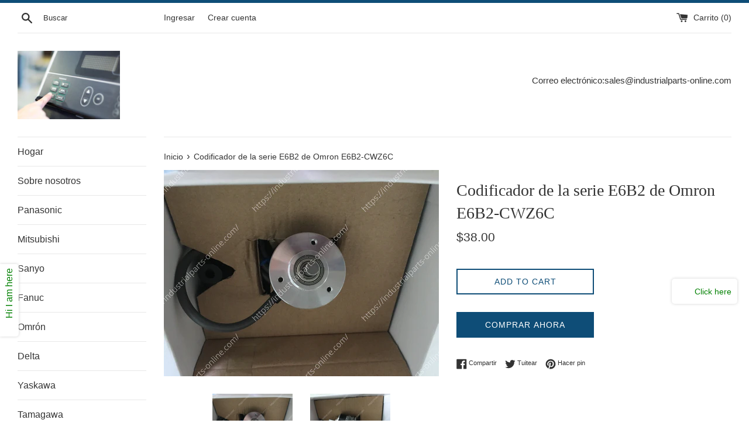

--- FILE ---
content_type: text/html; charset=utf-8
request_url: https://industrialparts-online.com/es/products/e6b2-cwz6c-omron-e6b2-series-encoder
body_size: 16434
content:
<!doctype html>
<html class="supports-no-js" lang="es">
<head>
  <meta charset="utf-8">
  <meta http-equiv="X-UA-Compatible" content="IE=edge,chrome=1">
  <meta name="viewport" content="width=device-width,initial-scale=1">
  <meta name="theme-color" content="">
  <link rel="canonical" href="https://industrialparts-online.com/es/products/e6b2-cwz6c-omron-e6b2-series-encoder">

  

  <title>
  Codificador de la serie E6B2 de Omron E6B2-CWZ6C &ndash; GREENWAY
  </title>

  
    <meta name="description" content="Codificador de la serie E6B2 de Omron, 100p/r, 200p/r, 400p/r, 600p/r, 720p/r, 1000P/R">
  

  <!-- /snippets/social-meta-tags.liquid -->




<meta property="og:site_name" content="GREENWAY">
<meta property="og:url" content="https://industrialparts-online.com/es/products/e6b2-cwz6c-omron-e6b2-series-encoder">
<meta property="og:title" content="Codificador de la serie E6B2 de Omron E6B2-CWZ6C">
<meta property="og:type" content="product">
<meta property="og:description" content="Codificador de la serie E6B2 de Omron, 100p/r, 200p/r, 400p/r, 600p/r, 720p/r, 1000P/R">

  <meta property="og:price:amount" content="38.00">
  <meta property="og:price:currency" content="USD">

<meta property="og:image" content="http://industrialparts-online.com/cdn/shop/products/e6b2-cwz6c_200pr_3_1200x1200.JPG?v=1715153189"><meta property="og:image" content="http://industrialparts-online.com/cdn/shop/products/e6b2-cwz6c_200pr_2_1200x1200.JPG?v=1715153183">
<meta property="og:image:secure_url" content="https://industrialparts-online.com/cdn/shop/products/e6b2-cwz6c_200pr_3_1200x1200.JPG?v=1715153189"><meta property="og:image:secure_url" content="https://industrialparts-online.com/cdn/shop/products/e6b2-cwz6c_200pr_2_1200x1200.JPG?v=1715153183">


<meta name="twitter:card" content="summary_large_image">
<meta name="twitter:title" content="Codificador de la serie E6B2 de Omron E6B2-CWZ6C">
<meta name="twitter:description" content="Codificador de la serie E6B2 de Omron, 100p/r, 200p/r, 400p/r, 600p/r, 720p/r, 1000P/R">


  <script>
    document.documentElement.className = document.documentElement.className.replace('supports-no-js', 'supports-js');

    var theme = {
      mapStrings: {
        addressError: "No se puede encontrar esa dirección",
        addressNoResults: "No results for that address",
        addressQueryLimit: "Se ha excedido el límite de uso de la API de Google . Considere la posibilidad de actualizar a un \u003ca href=\"https:\/\/developers.google.com\/maps\/premium\/usage-limits\"\u003ePlan Premium\u003c\/a\u003e.",
        authError: "Hubo un problema de autenticación con su cuenta de Google Maps."
      }
    }
  </script>

  <link href="//industrialparts-online.com/cdn/shop/t/12/assets/theme.scss.css?v=66361863485341431201759260058" rel="stylesheet" type="text/css" media="all" />

  <script>window.performance && window.performance.mark && window.performance.mark('shopify.content_for_header.start');</script><meta name="facebook-domain-verification" content="39mnublz9otn2pz5mmrxe8pos4p6kz">
<meta id="shopify-digital-wallet" name="shopify-digital-wallet" content="/26470522/digital_wallets/dialog">
<meta name="shopify-checkout-api-token" content="7b165352bb73444be20aa588c864a3a2">
<meta id="in-context-paypal-metadata" data-shop-id="26470522" data-venmo-supported="false" data-environment="production" data-locale="es_ES" data-paypal-v4="true" data-currency="USD">
<link rel="alternate" hreflang="x-default" href="https://industrialparts-online.com/products/e6b2-cwz6c-omron-e6b2-series-encoder">
<link rel="alternate" hreflang="es" href="https://industrialparts-online.com/es/products/e6b2-cwz6c-omron-e6b2-series-encoder">
<link rel="alternate" type="application/json+oembed" href="https://industrialparts-online.com/es/products/e6b2-cwz6c-omron-e6b2-series-encoder.oembed">
<script async="async" src="/checkouts/internal/preloads.js?locale=es-US"></script>
<script id="shopify-features" type="application/json">{"accessToken":"7b165352bb73444be20aa588c864a3a2","betas":["rich-media-storefront-analytics"],"domain":"industrialparts-online.com","predictiveSearch":true,"shopId":26470522,"locale":"es"}</script>
<script>var Shopify = Shopify || {};
Shopify.shop = "industry-mall.myshopify.com";
Shopify.locale = "es";
Shopify.currency = {"active":"USD","rate":"1.0"};
Shopify.country = "US";
Shopify.theme = {"name":"Simple","id":83082969134,"schema_name":"Simple","schema_version":"11.1.10","theme_store_id":578,"role":"main"};
Shopify.theme.handle = "null";
Shopify.theme.style = {"id":null,"handle":null};
Shopify.cdnHost = "industrialparts-online.com/cdn";
Shopify.routes = Shopify.routes || {};
Shopify.routes.root = "/es/";</script>
<script type="module">!function(o){(o.Shopify=o.Shopify||{}).modules=!0}(window);</script>
<script>!function(o){function n(){var o=[];function n(){o.push(Array.prototype.slice.apply(arguments))}return n.q=o,n}var t=o.Shopify=o.Shopify||{};t.loadFeatures=n(),t.autoloadFeatures=n()}(window);</script>
<script id="shop-js-analytics" type="application/json">{"pageType":"product"}</script>
<script defer="defer" async type="module" src="//industrialparts-online.com/cdn/shopifycloud/shop-js/modules/v2/client.init-shop-cart-sync_DaR8I8JV.es.esm.js"></script>
<script defer="defer" async type="module" src="//industrialparts-online.com/cdn/shopifycloud/shop-js/modules/v2/chunk.common_CvUpgQgQ.esm.js"></script>
<script type="module">
  await import("//industrialparts-online.com/cdn/shopifycloud/shop-js/modules/v2/client.init-shop-cart-sync_DaR8I8JV.es.esm.js");
await import("//industrialparts-online.com/cdn/shopifycloud/shop-js/modules/v2/chunk.common_CvUpgQgQ.esm.js");

  window.Shopify.SignInWithShop?.initShopCartSync?.({"fedCMEnabled":true,"windoidEnabled":true});

</script>
<script>(function() {
  var isLoaded = false;
  function asyncLoad() {
    if (isLoaded) return;
    isLoaded = true;
    var urls = ["https:\/\/cdn.shopify.com\/s\/files\/1\/2647\/0522\/t\/2\/assets\/globorequestforquote_init.js?shop=industry-mall.myshopify.com","https:\/\/cdn.shopify.com\/s\/files\/1\/0683\/1371\/0892\/files\/splmn-shopify-prod-August-31.min.js?v=1693985059\u0026shop=industry-mall.myshopify.com"];
    for (var i = 0; i < urls.length; i++) {
      var s = document.createElement('script');
      s.type = 'text/javascript';
      s.async = true;
      s.src = urls[i];
      var x = document.getElementsByTagName('script')[0];
      x.parentNode.insertBefore(s, x);
    }
  };
  if(window.attachEvent) {
    window.attachEvent('onload', asyncLoad);
  } else {
    window.addEventListener('load', asyncLoad, false);
  }
})();</script>
<script id="__st">var __st={"a":26470522,"offset":28800,"reqid":"047b469c-1e0c-41ca-af51-73b8f3937a15-1764308070","pageurl":"industrialparts-online.com\/es\/products\/e6b2-cwz6c-omron-e6b2-series-encoder","u":"470f2b5b371e","p":"product","rtyp":"product","rid":901642649642};</script>
<script>window.ShopifyPaypalV4VisibilityTracking = true;</script>
<script id="captcha-bootstrap">!function(){'use strict';const t='contact',e='account',n='new_comment',o=[[t,t],['blogs',n],['comments',n],[t,'customer']],c=[[e,'customer_login'],[e,'guest_login'],[e,'recover_customer_password'],[e,'create_customer']],r=t=>t.map((([t,e])=>`form[action*='/${t}']:not([data-nocaptcha='true']) input[name='form_type'][value='${e}']`)).join(','),a=t=>()=>t?[...document.querySelectorAll(t)].map((t=>t.form)):[];function s(){const t=[...o],e=r(t);return a(e)}const i='password',u='form_key',d=['recaptcha-v3-token','g-recaptcha-response','h-captcha-response',i],f=()=>{try{return window.sessionStorage}catch{return}},m='__shopify_v',_=t=>t.elements[u];function p(t,e,n=!1){try{const o=window.sessionStorage,c=JSON.parse(o.getItem(e)),{data:r}=function(t){const{data:e,action:n}=t;return t[m]||n?{data:e,action:n}:{data:t,action:n}}(c);for(const[e,n]of Object.entries(r))t.elements[e]&&(t.elements[e].value=n);n&&o.removeItem(e)}catch(o){console.error('form repopulation failed',{error:o})}}const l='form_type',E='cptcha';function T(t){t.dataset[E]=!0}const w=window,h=w.document,L='Shopify',v='ce_forms',y='captcha';let A=!1;((t,e)=>{const n=(g='f06e6c50-85a8-45c8-87d0-21a2b65856fe',I='https://cdn.shopify.com/shopifycloud/storefront-forms-hcaptcha/ce_storefront_forms_captcha_hcaptcha.v1.5.2.iife.js',D={infoText:'Protegido por hCaptcha',privacyText:'Privacidad',termsText:'Términos'},(t,e,n)=>{const o=w[L][v],c=o.bindForm;if(c)return c(t,g,e,D).then(n);var r;o.q.push([[t,g,e,D],n]),r=I,A||(h.body.append(Object.assign(h.createElement('script'),{id:'captcha-provider',async:!0,src:r})),A=!0)});var g,I,D;w[L]=w[L]||{},w[L][v]=w[L][v]||{},w[L][v].q=[],w[L][y]=w[L][y]||{},w[L][y].protect=function(t,e){n(t,void 0,e),T(t)},Object.freeze(w[L][y]),function(t,e,n,w,h,L){const[v,y,A,g]=function(t,e,n){const i=e?o:[],u=t?c:[],d=[...i,...u],f=r(d),m=r(i),_=r(d.filter((([t,e])=>n.includes(e))));return[a(f),a(m),a(_),s()]}(w,h,L),I=t=>{const e=t.target;return e instanceof HTMLFormElement?e:e&&e.form},D=t=>v().includes(t);t.addEventListener('submit',(t=>{const e=I(t);if(!e)return;const n=D(e)&&!e.dataset.hcaptchaBound&&!e.dataset.recaptchaBound,o=_(e),c=g().includes(e)&&(!o||!o.value);(n||c)&&t.preventDefault(),c&&!n&&(function(t){try{if(!f())return;!function(t){const e=f();if(!e)return;const n=_(t);if(!n)return;const o=n.value;o&&e.removeItem(o)}(t);const e=Array.from(Array(32),(()=>Math.random().toString(36)[2])).join('');!function(t,e){_(t)||t.append(Object.assign(document.createElement('input'),{type:'hidden',name:u})),t.elements[u].value=e}(t,e),function(t,e){const n=f();if(!n)return;const o=[...t.querySelectorAll(`input[type='${i}']`)].map((({name:t})=>t)),c=[...d,...o],r={};for(const[a,s]of new FormData(t).entries())c.includes(a)||(r[a]=s);n.setItem(e,JSON.stringify({[m]:1,action:t.action,data:r}))}(t,e)}catch(e){console.error('failed to persist form',e)}}(e),e.submit())}));const S=(t,e)=>{t&&!t.dataset[E]&&(n(t,e.some((e=>e===t))),T(t))};for(const o of['focusin','change'])t.addEventListener(o,(t=>{const e=I(t);D(e)&&S(e,y())}));const B=e.get('form_key'),M=e.get(l),P=B&&M;t.addEventListener('DOMContentLoaded',(()=>{const t=y();if(P)for(const e of t)e.elements[l].value===M&&p(e,B);[...new Set([...A(),...v().filter((t=>'true'===t.dataset.shopifyCaptcha))])].forEach((e=>S(e,t)))}))}(h,new URLSearchParams(w.location.search),n,t,e,['guest_login'])})(!0,!0)}();</script>
<script integrity="sha256-52AcMU7V7pcBOXWImdc/TAGTFKeNjmkeM1Pvks/DTgc=" data-source-attribution="shopify.loadfeatures" defer="defer" src="//industrialparts-online.com/cdn/shopifycloud/storefront/assets/storefront/load_feature-81c60534.js" crossorigin="anonymous"></script>
<script data-source-attribution="shopify.dynamic_checkout.dynamic.init">var Shopify=Shopify||{};Shopify.PaymentButton=Shopify.PaymentButton||{isStorefrontPortableWallets:!0,init:function(){window.Shopify.PaymentButton.init=function(){};var t=document.createElement("script");t.src="https://industrialparts-online.com/cdn/shopifycloud/portable-wallets/latest/portable-wallets.es.js",t.type="module",document.head.appendChild(t)}};
</script>
<script data-source-attribution="shopify.dynamic_checkout.buyer_consent">
  function portableWalletsHideBuyerConsent(e){var t=document.getElementById("shopify-buyer-consent"),n=document.getElementById("shopify-subscription-policy-button");t&&n&&(t.classList.add("hidden"),t.setAttribute("aria-hidden","true"),n.removeEventListener("click",e))}function portableWalletsShowBuyerConsent(e){var t=document.getElementById("shopify-buyer-consent"),n=document.getElementById("shopify-subscription-policy-button");t&&n&&(t.classList.remove("hidden"),t.removeAttribute("aria-hidden"),n.addEventListener("click",e))}window.Shopify?.PaymentButton&&(window.Shopify.PaymentButton.hideBuyerConsent=portableWalletsHideBuyerConsent,window.Shopify.PaymentButton.showBuyerConsent=portableWalletsShowBuyerConsent);
</script>
<script>
  function portableWalletsCleanup(e){e&&e.src&&console.error("Failed to load portable wallets script "+e.src);var t=document.querySelectorAll("shopify-accelerated-checkout .shopify-payment-button__skeleton, shopify-accelerated-checkout-cart .wallet-cart-button__skeleton"),e=document.getElementById("shopify-buyer-consent");for(let e=0;e<t.length;e++)t[e].remove();e&&e.remove()}function portableWalletsNotLoadedAsModule(e){e instanceof ErrorEvent&&"string"==typeof e.message&&e.message.includes("import.meta")&&"string"==typeof e.filename&&e.filename.includes("portable-wallets")&&(window.removeEventListener("error",portableWalletsNotLoadedAsModule),window.Shopify.PaymentButton.failedToLoad=e,"loading"===document.readyState?document.addEventListener("DOMContentLoaded",window.Shopify.PaymentButton.init):window.Shopify.PaymentButton.init())}window.addEventListener("error",portableWalletsNotLoadedAsModule);
</script>

<script type="module" src="https://industrialparts-online.com/cdn/shopifycloud/portable-wallets/latest/portable-wallets.es.js" onError="portableWalletsCleanup(this)" crossorigin="anonymous"></script>
<script nomodule>
  document.addEventListener("DOMContentLoaded", portableWalletsCleanup);
</script>

<link id="shopify-accelerated-checkout-styles" rel="stylesheet" media="screen" href="https://industrialparts-online.com/cdn/shopifycloud/portable-wallets/latest/accelerated-checkout-backwards-compat.css" crossorigin="anonymous">
<style id="shopify-accelerated-checkout-cart">
        #shopify-buyer-consent {
  margin-top: 1em;
  display: inline-block;
  width: 100%;
}

#shopify-buyer-consent.hidden {
  display: none;
}

#shopify-subscription-policy-button {
  background: none;
  border: none;
  padding: 0;
  text-decoration: underline;
  font-size: inherit;
  cursor: pointer;
}

#shopify-subscription-policy-button::before {
  box-shadow: none;
}

      </style>

<script>window.performance && window.performance.mark && window.performance.mark('shopify.content_for_header.end');</script>

  <script src="//industrialparts-online.com/cdn/shop/t/12/assets/jquery-1.11.0.min.js?v=32460426840832490021594971212" type="text/javascript"></script>
  <script src="//industrialparts-online.com/cdn/shop/t/12/assets/modernizr.min.js?v=44044439420609591321594971213" type="text/javascript"></script>

  <script src="//industrialparts-online.com/cdn/shop/t/12/assets/lazysizes.min.js?v=155223123402716617051594971212" async="async"></script>

  
<link href="https://monorail-edge.shopifysvc.com" rel="dns-prefetch">
<script>(function(){if ("sendBeacon" in navigator && "performance" in window) {try {var session_token_from_headers = performance.getEntriesByType('navigation')[0].serverTiming.find(x => x.name == '_s').description;} catch {var session_token_from_headers = undefined;}var session_cookie_matches = document.cookie.match(/_shopify_s=([^;]*)/);var session_token_from_cookie = session_cookie_matches && session_cookie_matches.length === 2 ? session_cookie_matches[1] : "";var session_token = session_token_from_headers || session_token_from_cookie || "";function handle_abandonment_event(e) {var entries = performance.getEntries().filter(function(entry) {return /monorail-edge.shopifysvc.com/.test(entry.name);});if (!window.abandonment_tracked && entries.length === 0) {window.abandonment_tracked = true;var currentMs = Date.now();var navigation_start = performance.timing.navigationStart;var payload = {shop_id: 26470522,url: window.location.href,navigation_start,duration: currentMs - navigation_start,session_token,page_type: "product"};window.navigator.sendBeacon("https://monorail-edge.shopifysvc.com/v1/produce", JSON.stringify({schema_id: "online_store_buyer_site_abandonment/1.1",payload: payload,metadata: {event_created_at_ms: currentMs,event_sent_at_ms: currentMs}}));}}window.addEventListener('pagehide', handle_abandonment_event);}}());</script>
<script id="web-pixels-manager-setup">(function e(e,d,r,n,o){if(void 0===o&&(o={}),!Boolean(null===(a=null===(i=window.Shopify)||void 0===i?void 0:i.analytics)||void 0===a?void 0:a.replayQueue)){var i,a;window.Shopify=window.Shopify||{};var t=window.Shopify;t.analytics=t.analytics||{};var s=t.analytics;s.replayQueue=[],s.publish=function(e,d,r){return s.replayQueue.push([e,d,r]),!0};try{self.performance.mark("wpm:start")}catch(e){}var l=function(){var e={modern:/Edge?\/(1{2}[4-9]|1[2-9]\d|[2-9]\d{2}|\d{4,})\.\d+(\.\d+|)|Firefox\/(1{2}[4-9]|1[2-9]\d|[2-9]\d{2}|\d{4,})\.\d+(\.\d+|)|Chrom(ium|e)\/(9{2}|\d{3,})\.\d+(\.\d+|)|(Maci|X1{2}).+ Version\/(15\.\d+|(1[6-9]|[2-9]\d|\d{3,})\.\d+)([,.]\d+|)( \(\w+\)|)( Mobile\/\w+|) Safari\/|Chrome.+OPR\/(9{2}|\d{3,})\.\d+\.\d+|(CPU[ +]OS|iPhone[ +]OS|CPU[ +]iPhone|CPU IPhone OS|CPU iPad OS)[ +]+(15[._]\d+|(1[6-9]|[2-9]\d|\d{3,})[._]\d+)([._]\d+|)|Android:?[ /-](13[3-9]|1[4-9]\d|[2-9]\d{2}|\d{4,})(\.\d+|)(\.\d+|)|Android.+Firefox\/(13[5-9]|1[4-9]\d|[2-9]\d{2}|\d{4,})\.\d+(\.\d+|)|Android.+Chrom(ium|e)\/(13[3-9]|1[4-9]\d|[2-9]\d{2}|\d{4,})\.\d+(\.\d+|)|SamsungBrowser\/([2-9]\d|\d{3,})\.\d+/,legacy:/Edge?\/(1[6-9]|[2-9]\d|\d{3,})\.\d+(\.\d+|)|Firefox\/(5[4-9]|[6-9]\d|\d{3,})\.\d+(\.\d+|)|Chrom(ium|e)\/(5[1-9]|[6-9]\d|\d{3,})\.\d+(\.\d+|)([\d.]+$|.*Safari\/(?![\d.]+ Edge\/[\d.]+$))|(Maci|X1{2}).+ Version\/(10\.\d+|(1[1-9]|[2-9]\d|\d{3,})\.\d+)([,.]\d+|)( \(\w+\)|)( Mobile\/\w+|) Safari\/|Chrome.+OPR\/(3[89]|[4-9]\d|\d{3,})\.\d+\.\d+|(CPU[ +]OS|iPhone[ +]OS|CPU[ +]iPhone|CPU IPhone OS|CPU iPad OS)[ +]+(10[._]\d+|(1[1-9]|[2-9]\d|\d{3,})[._]\d+)([._]\d+|)|Android:?[ /-](13[3-9]|1[4-9]\d|[2-9]\d{2}|\d{4,})(\.\d+|)(\.\d+|)|Mobile Safari.+OPR\/([89]\d|\d{3,})\.\d+\.\d+|Android.+Firefox\/(13[5-9]|1[4-9]\d|[2-9]\d{2}|\d{4,})\.\d+(\.\d+|)|Android.+Chrom(ium|e)\/(13[3-9]|1[4-9]\d|[2-9]\d{2}|\d{4,})\.\d+(\.\d+|)|Android.+(UC? ?Browser|UCWEB|U3)[ /]?(15\.([5-9]|\d{2,})|(1[6-9]|[2-9]\d|\d{3,})\.\d+)\.\d+|SamsungBrowser\/(5\.\d+|([6-9]|\d{2,})\.\d+)|Android.+MQ{2}Browser\/(14(\.(9|\d{2,})|)|(1[5-9]|[2-9]\d|\d{3,})(\.\d+|))(\.\d+|)|K[Aa][Ii]OS\/(3\.\d+|([4-9]|\d{2,})\.\d+)(\.\d+|)/},d=e.modern,r=e.legacy,n=navigator.userAgent;return n.match(d)?"modern":n.match(r)?"legacy":"unknown"}(),u="modern"===l?"modern":"legacy",c=(null!=n?n:{modern:"",legacy:""})[u],f=function(e){return[e.baseUrl,"/wpm","/b",e.hashVersion,"modern"===e.buildTarget?"m":"l",".js"].join("")}({baseUrl:d,hashVersion:r,buildTarget:u}),m=function(e){var d=e.version,r=e.bundleTarget,n=e.surface,o=e.pageUrl,i=e.monorailEndpoint;return{emit:function(e){var a=e.status,t=e.errorMsg,s=(new Date).getTime(),l=JSON.stringify({metadata:{event_sent_at_ms:s},events:[{schema_id:"web_pixels_manager_load/3.1",payload:{version:d,bundle_target:r,page_url:o,status:a,surface:n,error_msg:t},metadata:{event_created_at_ms:s}}]});if(!i)return console&&console.warn&&console.warn("[Web Pixels Manager] No Monorail endpoint provided, skipping logging."),!1;try{return self.navigator.sendBeacon.bind(self.navigator)(i,l)}catch(e){}var u=new XMLHttpRequest;try{return u.open("POST",i,!0),u.setRequestHeader("Content-Type","text/plain"),u.send(l),!0}catch(e){return console&&console.warn&&console.warn("[Web Pixels Manager] Got an unhandled error while logging to Monorail."),!1}}}}({version:r,bundleTarget:l,surface:e.surface,pageUrl:self.location.href,monorailEndpoint:e.monorailEndpoint});try{o.browserTarget=l,function(e){var d=e.src,r=e.async,n=void 0===r||r,o=e.onload,i=e.onerror,a=e.sri,t=e.scriptDataAttributes,s=void 0===t?{}:t,l=document.createElement("script"),u=document.querySelector("head"),c=document.querySelector("body");if(l.async=n,l.src=d,a&&(l.integrity=a,l.crossOrigin="anonymous"),s)for(var f in s)if(Object.prototype.hasOwnProperty.call(s,f))try{l.dataset[f]=s[f]}catch(e){}if(o&&l.addEventListener("load",o),i&&l.addEventListener("error",i),u)u.appendChild(l);else{if(!c)throw new Error("Did not find a head or body element to append the script");c.appendChild(l)}}({src:f,async:!0,onload:function(){if(!function(){var e,d;return Boolean(null===(d=null===(e=window.Shopify)||void 0===e?void 0:e.analytics)||void 0===d?void 0:d.initialized)}()){var d=window.webPixelsManager.init(e)||void 0;if(d){var r=window.Shopify.analytics;r.replayQueue.forEach((function(e){var r=e[0],n=e[1],o=e[2];d.publishCustomEvent(r,n,o)})),r.replayQueue=[],r.publish=d.publishCustomEvent,r.visitor=d.visitor,r.initialized=!0}}},onerror:function(){return m.emit({status:"failed",errorMsg:"".concat(f," has failed to load")})},sri:function(e){var d=/^sha384-[A-Za-z0-9+/=]+$/;return"string"==typeof e&&d.test(e)}(c)?c:"",scriptDataAttributes:o}),m.emit({status:"loading"})}catch(e){m.emit({status:"failed",errorMsg:(null==e?void 0:e.message)||"Unknown error"})}}})({shopId: 26470522,storefrontBaseUrl: "https://industrialparts-online.com",extensionsBaseUrl: "https://extensions.shopifycdn.com/cdn/shopifycloud/web-pixels-manager",monorailEndpoint: "https://monorail-edge.shopifysvc.com/unstable/produce_batch",surface: "storefront-renderer",enabledBetaFlags: ["2dca8a86"],webPixelsConfigList: [{"id":"shopify-app-pixel","configuration":"{}","eventPayloadVersion":"v1","runtimeContext":"STRICT","scriptVersion":"0450","apiClientId":"shopify-pixel","type":"APP","privacyPurposes":["ANALYTICS","MARKETING"]},{"id":"shopify-custom-pixel","eventPayloadVersion":"v1","runtimeContext":"LAX","scriptVersion":"0450","apiClientId":"shopify-pixel","type":"CUSTOM","privacyPurposes":["ANALYTICS","MARKETING"]}],isMerchantRequest: false,initData: {"shop":{"name":"GREENWAY","paymentSettings":{"currencyCode":"USD"},"myshopifyDomain":"industry-mall.myshopify.com","countryCode":"CN","storefrontUrl":"https:\/\/industrialparts-online.com\/es"},"customer":null,"cart":null,"checkout":null,"productVariants":[{"price":{"amount":38.0,"currencyCode":"USD"},"product":{"title":"Codificador de la serie E6B2 de Omron E6B2-CWZ6C","vendor":"GREENWAY","id":"901642649642","untranslatedTitle":"Codificador de la serie E6B2 de Omron E6B2-CWZ6C","url":"\/es\/products\/e6b2-cwz6c-omron-e6b2-series-encoder","type":"codificador"},"id":"10755891920938","image":{"src":"\/\/industrialparts-online.com\/cdn\/shop\/products\/e6b2-cwz6c_200pr_3.JPG?v=1715153189"},"sku":"","title":"Default Title","untranslatedTitle":"Default Title"}],"purchasingCompany":null},},"https://industrialparts-online.com/cdn","ae1676cfwd2530674p4253c800m34e853cb",{"modern":"","legacy":""},{"shopId":"26470522","storefrontBaseUrl":"https:\/\/industrialparts-online.com","extensionBaseUrl":"https:\/\/extensions.shopifycdn.com\/cdn\/shopifycloud\/web-pixels-manager","surface":"storefront-renderer","enabledBetaFlags":"[\"2dca8a86\"]","isMerchantRequest":"false","hashVersion":"ae1676cfwd2530674p4253c800m34e853cb","publish":"custom","events":"[[\"page_viewed\",{}],[\"product_viewed\",{\"productVariant\":{\"price\":{\"amount\":38.0,\"currencyCode\":\"USD\"},\"product\":{\"title\":\"Codificador de la serie E6B2 de Omron E6B2-CWZ6C\",\"vendor\":\"GREENWAY\",\"id\":\"901642649642\",\"untranslatedTitle\":\"Codificador de la serie E6B2 de Omron E6B2-CWZ6C\",\"url\":\"\/es\/products\/e6b2-cwz6c-omron-e6b2-series-encoder\",\"type\":\"codificador\"},\"id\":\"10755891920938\",\"image\":{\"src\":\"\/\/industrialparts-online.com\/cdn\/shop\/products\/e6b2-cwz6c_200pr_3.JPG?v=1715153189\"},\"sku\":\"\",\"title\":\"Default Title\",\"untranslatedTitle\":\"Default Title\"}}]]"});</script><script>
  window.ShopifyAnalytics = window.ShopifyAnalytics || {};
  window.ShopifyAnalytics.meta = window.ShopifyAnalytics.meta || {};
  window.ShopifyAnalytics.meta.currency = 'USD';
  var meta = {"product":{"id":901642649642,"gid":"gid:\/\/shopify\/Product\/901642649642","vendor":"GREENWAY","type":"codificador","variants":[{"id":10755891920938,"price":3800,"name":"Codificador de la serie E6B2 de Omron E6B2-CWZ6C","public_title":null,"sku":""}],"remote":false},"page":{"pageType":"product","resourceType":"product","resourceId":901642649642}};
  for (var attr in meta) {
    window.ShopifyAnalytics.meta[attr] = meta[attr];
  }
</script>
<script class="analytics">
  (function () {
    var customDocumentWrite = function(content) {
      var jquery = null;

      if (window.jQuery) {
        jquery = window.jQuery;
      } else if (window.Checkout && window.Checkout.$) {
        jquery = window.Checkout.$;
      }

      if (jquery) {
        jquery('body').append(content);
      }
    };

    var hasLoggedConversion = function(token) {
      if (token) {
        return document.cookie.indexOf('loggedConversion=' + token) !== -1;
      }
      return false;
    }

    var setCookieIfConversion = function(token) {
      if (token) {
        var twoMonthsFromNow = new Date(Date.now());
        twoMonthsFromNow.setMonth(twoMonthsFromNow.getMonth() + 2);

        document.cookie = 'loggedConversion=' + token + '; expires=' + twoMonthsFromNow;
      }
    }

    var trekkie = window.ShopifyAnalytics.lib = window.trekkie = window.trekkie || [];
    if (trekkie.integrations) {
      return;
    }
    trekkie.methods = [
      'identify',
      'page',
      'ready',
      'track',
      'trackForm',
      'trackLink'
    ];
    trekkie.factory = function(method) {
      return function() {
        var args = Array.prototype.slice.call(arguments);
        args.unshift(method);
        trekkie.push(args);
        return trekkie;
      };
    };
    for (var i = 0; i < trekkie.methods.length; i++) {
      var key = trekkie.methods[i];
      trekkie[key] = trekkie.factory(key);
    }
    trekkie.load = function(config) {
      trekkie.config = config || {};
      trekkie.config.initialDocumentCookie = document.cookie;
      var first = document.getElementsByTagName('script')[0];
      var script = document.createElement('script');
      script.type = 'text/javascript';
      script.onerror = function(e) {
        var scriptFallback = document.createElement('script');
        scriptFallback.type = 'text/javascript';
        scriptFallback.onerror = function(error) {
                var Monorail = {
      produce: function produce(monorailDomain, schemaId, payload) {
        var currentMs = new Date().getTime();
        var event = {
          schema_id: schemaId,
          payload: payload,
          metadata: {
            event_created_at_ms: currentMs,
            event_sent_at_ms: currentMs
          }
        };
        return Monorail.sendRequest("https://" + monorailDomain + "/v1/produce", JSON.stringify(event));
      },
      sendRequest: function sendRequest(endpointUrl, payload) {
        // Try the sendBeacon API
        if (window && window.navigator && typeof window.navigator.sendBeacon === 'function' && typeof window.Blob === 'function' && !Monorail.isIos12()) {
          var blobData = new window.Blob([payload], {
            type: 'text/plain'
          });

          if (window.navigator.sendBeacon(endpointUrl, blobData)) {
            return true;
          } // sendBeacon was not successful

        } // XHR beacon

        var xhr = new XMLHttpRequest();

        try {
          xhr.open('POST', endpointUrl);
          xhr.setRequestHeader('Content-Type', 'text/plain');
          xhr.send(payload);
        } catch (e) {
          console.log(e);
        }

        return false;
      },
      isIos12: function isIos12() {
        return window.navigator.userAgent.lastIndexOf('iPhone; CPU iPhone OS 12_') !== -1 || window.navigator.userAgent.lastIndexOf('iPad; CPU OS 12_') !== -1;
      }
    };
    Monorail.produce('monorail-edge.shopifysvc.com',
      'trekkie_storefront_load_errors/1.1',
      {shop_id: 26470522,
      theme_id: 83082969134,
      app_name: "storefront",
      context_url: window.location.href,
      source_url: "//industrialparts-online.com/cdn/s/trekkie.storefront.3c703df509f0f96f3237c9daa54e2777acf1a1dd.min.js"});

        };
        scriptFallback.async = true;
        scriptFallback.src = '//industrialparts-online.com/cdn/s/trekkie.storefront.3c703df509f0f96f3237c9daa54e2777acf1a1dd.min.js';
        first.parentNode.insertBefore(scriptFallback, first);
      };
      script.async = true;
      script.src = '//industrialparts-online.com/cdn/s/trekkie.storefront.3c703df509f0f96f3237c9daa54e2777acf1a1dd.min.js';
      first.parentNode.insertBefore(script, first);
    };
    trekkie.load(
      {"Trekkie":{"appName":"storefront","development":false,"defaultAttributes":{"shopId":26470522,"isMerchantRequest":null,"themeId":83082969134,"themeCityHash":"12214194363931855383","contentLanguage":"es","currency":"USD","eventMetadataId":"a924e9c3-6d08-43c7-bce8-3c921cfd30f9"},"isServerSideCookieWritingEnabled":true,"monorailRegion":"shop_domain","enabledBetaFlags":["f0df213a"]},"Session Attribution":{},"S2S":{"facebookCapiEnabled":false,"source":"trekkie-storefront-renderer","apiClientId":580111}}
    );

    var loaded = false;
    trekkie.ready(function() {
      if (loaded) return;
      loaded = true;

      window.ShopifyAnalytics.lib = window.trekkie;

      var originalDocumentWrite = document.write;
      document.write = customDocumentWrite;
      try { window.ShopifyAnalytics.merchantGoogleAnalytics.call(this); } catch(error) {};
      document.write = originalDocumentWrite;

      window.ShopifyAnalytics.lib.page(null,{"pageType":"product","resourceType":"product","resourceId":901642649642,"shopifyEmitted":true});

      var match = window.location.pathname.match(/checkouts\/(.+)\/(thank_you|post_purchase)/)
      var token = match? match[1]: undefined;
      if (!hasLoggedConversion(token)) {
        setCookieIfConversion(token);
        window.ShopifyAnalytics.lib.track("Viewed Product",{"currency":"USD","variantId":10755891920938,"productId":901642649642,"productGid":"gid:\/\/shopify\/Product\/901642649642","name":"Codificador de la serie E6B2 de Omron E6B2-CWZ6C","price":"38.00","sku":"","brand":"GREENWAY","variant":null,"category":"codificador","nonInteraction":true,"remote":false},undefined,undefined,{"shopifyEmitted":true});
      window.ShopifyAnalytics.lib.track("monorail:\/\/trekkie_storefront_viewed_product\/1.1",{"currency":"USD","variantId":10755891920938,"productId":901642649642,"productGid":"gid:\/\/shopify\/Product\/901642649642","name":"Codificador de la serie E6B2 de Omron E6B2-CWZ6C","price":"38.00","sku":"","brand":"GREENWAY","variant":null,"category":"codificador","nonInteraction":true,"remote":false,"referer":"https:\/\/industrialparts-online.com\/es\/products\/e6b2-cwz6c-omron-e6b2-series-encoder"});
      }
    });


        var eventsListenerScript = document.createElement('script');
        eventsListenerScript.async = true;
        eventsListenerScript.src = "//industrialparts-online.com/cdn/shopifycloud/storefront/assets/shop_events_listener-3da45d37.js";
        document.getElementsByTagName('head')[0].appendChild(eventsListenerScript);

})();</script>
<script
  defer
  src="https://industrialparts-online.com/cdn/shopifycloud/perf-kit/shopify-perf-kit-2.1.2.min.js"
  data-application="storefront-renderer"
  data-shop-id="26470522"
  data-render-region="gcp-us-central1"
  data-page-type="product"
  data-theme-instance-id="83082969134"
  data-theme-name="Simple"
  data-theme-version="11.1.10"
  data-monorail-region="shop_domain"
  data-resource-timing-sampling-rate="10"
  data-shs="true"
  data-shs-beacon="true"
  data-shs-export-with-fetch="true"
  data-shs-logs-sample-rate="1"
></script>
</head>

<body id="codificador-de-la-serie-e6b2-de-omron-e6b2-cwz6c" class="template-product">

  <a class="in-page-link visually-hidden skip-link" href="#MainContent">Ir directamente al contenido</a>

  <div id="shopify-section-header" class="shopify-section">

  <style>
    .site-header__logo {
      width: 175px;
    }
    #HeaderLogoWrapper {
      max-width: 175px !important;
    }
  </style>
  <div class="page-border"></div>


<div class="site-wrapper">
  <div class="top-bar grid">

    <div class="grid__item medium-up--one-fifth small--one-half">
      <div class="top-bar__search">
        <a href="/es/search" class="medium-up--hide">
          <svg aria-hidden="true" focusable="false" role="presentation" class="icon icon-search" viewBox="0 0 20 20"><path fill="#444" d="M18.64 17.02l-5.31-5.31c.81-1.08 1.26-2.43 1.26-3.87C14.5 4.06 11.44 1 7.75 1S1 4.06 1 7.75s3.06 6.75 6.75 6.75c1.44 0 2.79-.45 3.87-1.26l5.31 5.31c.45.45 1.26.54 1.71.09.45-.36.45-1.17 0-1.62zM3.25 7.75c0-2.52 1.98-4.5 4.5-4.5s4.5 1.98 4.5 4.5-1.98 4.5-4.5 4.5-4.5-1.98-4.5-4.5z"/></svg>
        </a>
        <form action="/es/search" method="get" class="search-bar small--hide" role="search">
          
          <button type="submit" class="search-bar__submit">
            <svg aria-hidden="true" focusable="false" role="presentation" class="icon icon-search" viewBox="0 0 20 20"><path fill="#444" d="M18.64 17.02l-5.31-5.31c.81-1.08 1.26-2.43 1.26-3.87C14.5 4.06 11.44 1 7.75 1S1 4.06 1 7.75s3.06 6.75 6.75 6.75c1.44 0 2.79-.45 3.87-1.26l5.31 5.31c.45.45 1.26.54 1.71.09.45-.36.45-1.17 0-1.62zM3.25 7.75c0-2.52 1.98-4.5 4.5-4.5s4.5 1.98 4.5 4.5-1.98 4.5-4.5 4.5-4.5-1.98-4.5-4.5z"/></svg>
            <span class="icon__fallback-text">Buscar</span>
          </button>
          <input type="search" name="q" class="search-bar__input" value="" placeholder="Buscar" aria-label="Buscar">
        </form>
      </div>
    </div>

    
      <div class="grid__item medium-up--two-fifths small--hide">
        <span class="customer-links small--hide">
          
            <a href="/es/account/login" id="customer_login_link">Ingresar</a>
            <span class="vertical-divider"></span>
            <a href="/es/account/register" id="customer_register_link">Crear cuenta</a>
          
        </span>
      </div>
    

    <div class="grid__item  medium-up--two-fifths  small--one-half text-right">
      <a href="/es/cart" class="site-header__cart">
        <svg aria-hidden="true" focusable="false" role="presentation" class="icon icon-cart" viewBox="0 0 20 20"><path fill="#444" d="M18.936 5.564c-.144-.175-.35-.207-.55-.207h-.003L6.774 4.286c-.272 0-.417.089-.491.18-.079.096-.16.263-.094.585l2.016 5.705c.163.407.642.673 1.068.673h8.401c.433 0 .854-.285.941-.725l.484-4.571c.045-.221-.015-.388-.163-.567z"/><path fill="#444" d="M17.107 12.5H7.659L4.98 4.117l-.362-1.059c-.138-.401-.292-.559-.695-.559H.924c-.411 0-.748.303-.748.714s.337.714.748.714h2.413l3.002 9.48c.126.38.295.52.942.52h9.825c.411 0 .748-.303.748-.714s-.336-.714-.748-.714zM10.424 16.23a1.498 1.498 0 1 1-2.997 0 1.498 1.498 0 0 1 2.997 0zM16.853 16.23a1.498 1.498 0 1 1-2.997 0 1.498 1.498 0 0 1 2.997 0z"/></svg>
        <span class="small--hide">
          Carrito
          (<span id="CartCount">0</span>)
        </span>
      </a>
    </div>
  </div>

  <hr class="small--hide hr--border">

  <header class="site-header grid medium-up--grid--table" role="banner">
    <div class="grid__item small--text-center">
      <div itemscope itemtype="http://schema.org/Organization">
        

          <div id="HeaderLogoWrapper" class="supports-js">
            <a href="/es" itemprop="url" style="padding-top:66.67480468750001%; display: block;">
              <img id="HeaderLogo"
                   class="lazyload"
                   src="//industrialparts-online.com/cdn/shop/files/treadmill-display-closeup_150x150.jpg?v=1717734760"
                   data-src="//industrialparts-online.com/cdn/shop/files/treadmill-display-closeup_{width}x.jpg?v=1717734760"
                   data-widths="[180, 360, 540, 720, 900, 1080, 1296, 1512, 1728, 2048]"
                   data-aspectratio="1.3333333333333333"
                   data-sizes="auto"
                   alt="GREENWAY"
                   itemprop="logo">
            </a>
          </div>
          <noscript>
            
            <a href="/es" itemprop="url">
              <img class="site-header__logo" src="//industrialparts-online.com/cdn/shop/files/treadmill-display-closeup_175x.jpg?v=1717734760"
              srcset="//industrialparts-online.com/cdn/shop/files/treadmill-display-closeup_175x.jpg?v=1717734760 1x, //industrialparts-online.com/cdn/shop/files/treadmill-display-closeup_175x@2x.jpg?v=1717734760 2x"
              alt="GREENWAY"
              itemprop="logo">
            </a>
          </noscript>
          
        
      </div>
    </div>
    
      <div class="grid__item medium-up--text-right small--text-center">
        <div class="rte tagline">
          <p> Correo electrónico:sales@industrialparts-online.com</p>
        </div>
      </div>
    
  </header>
</div>




</div>

    

  <div class="site-wrapper">

    <div class="grid">

      <div id="shopify-section-sidebar" class="shopify-section"><div data-section-id="sidebar" data-section-type="sidebar-section">
  <nav class="grid__item small--text-center medium-up--one-fifth" role="navigation">
    <hr class="hr--small medium-up--hide">
    <button id="ToggleMobileMenu" class="mobile-menu-icon medium-up--hide" aria-haspopup="true" aria-owns="SiteNav">
      <span class="line"></span>
      <span class="line"></span>
      <span class="line"></span>
      <span class="line"></span>
      <span class="icon__fallback-text">Más</span>
    </button>
    <div id="SiteNav" class="site-nav" role="menu">
      <ul class="list--nav">
        
          
          
            <li class="site-nav__item">
              <a href="/es" class="site-nav__link">Hogar</a>
            </li>
          
        
          
          
            <li class="site-nav__item">
              <a href="/es/pages/about-us" class="site-nav__link">Sobre nosotros</a>
            </li>
          
        
          
          
            <li class="site-nav__item">
              <a href="/es/collections/panasonic" class="site-nav__link">Panasonic</a>
            </li>
          
        
          
          
            <li class="site-nav__item">
              <a href="/es/collections/mitsubishi-1/Mitsubishi" class="site-nav__link">Mitsubishi</a>
            </li>
          
        
          
          
            <li class="site-nav__item">
              <a href="/es/collections/sanyo" class="site-nav__link">Sanyo</a>
            </li>
          
        
          
          
            <li class="site-nav__item">
              <a href="/es/collections/fanuc/fanuc" class="site-nav__link">Fanuc</a>
            </li>
          
        
          
          
            <li class="site-nav__item">
              <a href="/es/collections" class="site-nav__link">Omrón</a>
            </li>
          
        
          
          
            <li class="site-nav__item">
              <a href="/es/collections/delta/delta" class="site-nav__link">Delta</a>
            </li>
          
        
          
          
            <li class="site-nav__item">
              <a href="/es/collections/yaskawa-encoder/yaskawa" class="site-nav__link">Yaskawa</a>
            </li>
          
        
          
          
            <li class="site-nav__item">
              <a href="/es/collections/tamagawa" class="site-nav__link">Tamagawa</a>
            </li>
          
        
          
          
            <li class="site-nav__item">
              <a href="/es/collections/kollmorgen" class="site-nav__link">Mañana de verano</a>
            </li>
          
        
          
          
            <li class="site-nav__item">
              <a href="/es/collections" class="site-nav__link">Rexroth</a>
            </li>
          
        
          
          
            <li class="site-nav__item">
              <a href="/es/collections/abb" class="site-nav__link">TEJIDO</a>
            </li>
          
        
          
          
            <li class="site-nav__item">
              <a href="/es/collections/tyco" class="site-nav__link">Tico</a>
            </li>
          
        
          
          
            <li class="site-nav__item">
              <a href="/es/collections/siemens" class="site-nav__link">Siemens</a>
            </li>
          
        
          
          
            <li class="site-nav__item">
              <a href="/es/collections/inovance" class="site-nav__link">Innovancia</a>
            </li>
          
        
          
          
            <li class="site-nav__item">
              <a href="/es/collections/omron-hmi" class="site-nav__link">Vista general del viñedo</a>
            </li>
          
        
          
          
            <li class="site-nav__item">
              <a href="/es/collections/parker" class="site-nav__link">Parker</a>
            </li>
          
        
          
          
            <li class="site-nav__item">
              <a href="/es/collections/fagor/FAGOR" class="site-nav__link">FAGOR</a>
            </li>
          
        
          
          
            <li class="site-nav__item">
              <a href="/es/collections/ckd" class="site-nav__link">enfermedad renal crónica</a>
            </li>
          
        
          
          
            <li class="site-nav__item">
              <a href="/es/collections/emerson" class="site-nav__link">EMERSON</a>
            </li>
          
        
          
          
            <li class="site-nav__item">
              <a href="/es/collections/heidenhain-encoder/HEIDENHAIN" class="site-nav__link">HEIDENHAIN </a>
            </li>
          
        
        
          
            <li>
              <a href="/es/account/login" class="site-nav__link site-nav--account medium-up--hide">Ingresar</a>
            </li>
            <li>
              <a href="/es/account/register" class="site-nav__link site-nav--account medium-up--hide">Crear cuenta</a>
            </li>
          
        
      </ul>
      <ul class="list--inline social-links">
        
        
        
        
        
        
        
        
        
        
        
      </ul>
    </div>
    <hr class="medium-up--hide hr--small ">
  </nav>
</div>




</div>

      <main class="main-content grid__item medium-up--four-fifths" id="MainContent" role="main">
        
          <hr class="hr--border-top small--hide">
        
        
          <nav class="breadcrumb-nav small--text-center" aria-label="Usted está aquí">
  <span itemscope itemtype="http://schema.org/BreadcrumbList">
    <span itemprop="itemListElement" itemscope itemtype="http://schema.org/ListItem">
      <a href="/es" itemprop="item" title="Volver a la portada">
        <span itemprop="name">Inicio</span>
      </a>
      <span itemprop="position" hidden>1</span>
    </span>
    <span class="breadcrumb-nav__separator" aria-hidden="true">›</span>
  
      
      <span itemprop="itemListElement" itemscope itemtype="http://schema.org/ListItem">
        <span itemprop="name">Codificador de la serie E6B2 de Omron E6B2-CWZ6C</span>
        
        
        <span itemprop="position" hidden>2</span>
      </span>
    
  </span>
</nav>

        
        

<div id="shopify-section-product-template" class="shopify-section"><!-- /templates/product.liquid -->
<div itemscope itemtype="http://schema.org/Product" id="ProductSection" data-section-id="product-template" data-section-type="product-template" data-image-zoom-type="lightbox" data-show-extra-tab="false" data-extra-tab-content="" data-cart-enable-ajax="true" data-enable-history-state="true">

  <meta itemprop="name" content="Codificador de la serie E6B2 de Omron E6B2-CWZ6C">
  <meta itemprop="url" content="https://industrialparts-online.com/es/products/e6b2-cwz6c-omron-e6b2-series-encoder">
  <meta itemprop="image" content="//industrialparts-online.com/cdn/shop/products/e6b2-cwz6c_200pr_3_grande.JPG?v=1715153189">

  
  
<div class="grid product-single">

    <div class="grid__item medium-up--one-half">
      
        
        
<style>
  

  @media screen and (min-width: 750px) { 
    #ProductImage-3074082963498 {
      max-width: 720px;
      max-height: 540.0px;
    }
    #ProductImageWrapper-3074082963498 {
      max-width: 720px;
    }
   } 

  
    
    @media screen and (max-width: 749px) {
      #ProductImage-3074082963498 {
        max-width: 720px;
        max-height: 720px;
      }
      #ProductImageWrapper-3074082963498 {
        max-width: 720px;
      }
    }
  
</style>


        <div id="ProductImageWrapper-3074082963498" class="product-single__featured-image-wrapper supports-js" data-image-id="3074082963498">
          <div class="product-single__photos" data-image-id="3074082963498" style="padding-top:75.0%;">
            <img id="ProductImage-3074082963498"
                 class="product-single__photo lazyload lightbox"
                 
                 src="//industrialparts-online.com/cdn/shop/products/e6b2-cwz6c_200pr_3_200x200.JPG?v=1715153189"
                 data-src="//industrialparts-online.com/cdn/shop/products/e6b2-cwz6c_200pr_3_{width}x.JPG?v=1715153189"
                 data-widths="[180, 360, 470, 600, 750, 940, 1080, 1296, 1512, 1728, 2048]"
                 data-aspectratio="1.3333333333333333"
                 data-sizes="auto"
                 alt="E6B2-CWZ6C  omron E6B2 series encoder - industry-mall">
          </div>
          
        </div>
      
        
        
<style>
  

  @media screen and (min-width: 750px) { 
    #ProductImage-3074083848234 {
      max-width: 720px;
      max-height: 540.0px;
    }
    #ProductImageWrapper-3074083848234 {
      max-width: 720px;
    }
   } 

  
    
    @media screen and (max-width: 749px) {
      #ProductImage-3074083848234 {
        max-width: 720px;
        max-height: 720px;
      }
      #ProductImageWrapper-3074083848234 {
        max-width: 720px;
      }
    }
  
</style>


        <div id="ProductImageWrapper-3074083848234" class="product-single__featured-image-wrapper supports-js hidden" data-image-id="3074083848234">
          <div class="product-single__photos" data-image-id="3074083848234" style="padding-top:75.0%;">
            <img id="ProductImage-3074083848234"
                 class="product-single__photo lazyload lazypreload lightbox"
                 
                 src="//industrialparts-online.com/cdn/shop/products/e6b2-cwz6c_200pr_2_200x200.JPG?v=1715153183"
                 data-src="//industrialparts-online.com/cdn/shop/products/e6b2-cwz6c_200pr_2_{width}x.JPG?v=1715153183"
                 data-widths="[180, 360, 470, 600, 750, 940, 1080, 1296, 1512, 1728, 2048]"
                 data-aspectratio="1.3333333333333333"
                 data-sizes="auto"
                 alt="E6B2-CWZ6C  omron E6B2 series encoder - industry-mall">
          </div>
          
        </div>
      

      <noscript>
        <img src="//industrialparts-online.com/cdn/shop/products/e6b2-cwz6c_200pr_3_grande.JPG?v=1715153189" alt="E6B2-CWZ6C  omron E6B2 series encoder - industry-mall">
      </noscript>

      
        <ul class="product-single__thumbnails grid grid--uniform" id="ProductThumbs">

          

          
            <li class="grid__item small--one-half medium-up--push-one-sixth medium-up--one-third">
              <a href="//industrialparts-online.com/cdn/shop/products/e6b2-cwz6c_200pr_3_grande.JPG?v=1715153189" class="product-single__thumbnail" data-image-id="3074082963498">
                <img src="//industrialparts-online.com/cdn/shop/products/e6b2-cwz6c_200pr_3_compact.JPG?v=1715153189" alt="E6B2-CWZ6C  omron E6B2 series encoder - industry-mall">
              </a>
            </li>
          
            <li class="grid__item small--one-half medium-up--push-one-sixth medium-up--one-third">
              <a href="//industrialparts-online.com/cdn/shop/products/e6b2-cwz6c_200pr_2_grande.JPG?v=1715153183" class="product-single__thumbnail" data-image-id="3074083848234">
                <img src="//industrialparts-online.com/cdn/shop/products/e6b2-cwz6c_200pr_2_compact.JPG?v=1715153183" alt="E6B2-CWZ6C  omron E6B2 series encoder - industry-mall">
              </a>
            </li>
          

        </ul>
      

      
        <ul class="gallery hidden">
          
            <li data-image-id="3074082963498" class="gallery__item" data-mfp-src="//industrialparts-online.com/cdn/shop/products/e6b2-cwz6c_200pr_3_2048x2048.JPG?v=1715153189"></li>
          
            <li data-image-id="3074083848234" class="gallery__item" data-mfp-src="//industrialparts-online.com/cdn/shop/products/e6b2-cwz6c_200pr_2_2048x2048.JPG?v=1715153183"></li>
          
        </ul>
      
    </div>

    <div class="grid__item medium-up--one-half">
      <div class="product-single__meta small--text-center">
        <h1 class="product-single__title" itemprop="name">Codificador de la serie E6B2 de Omron E6B2-CWZ6C</h1>

        

        <div itemprop="offers" itemscope itemtype="http://schema.org/Offer">
          <meta itemprop="priceCurrency" content="USD">

          <link itemprop="availability" href="http://schema.org/InStock">

          <p class="product-single__prices">
            
              <span class="visually-hidden">Precio habitual</span>
            
            <span id="ProductPrice" class="product-single__price" itemprop="price" content="38.0">
              $38.00
            </span>

            

            
          </p><form method="post" action="/es/cart/add" id="product_form_901642649642" accept-charset="UTF-8" class="product-form product-form--default-variant-only" enctype="multipart/form-data"><input type="hidden" name="form_type" value="product" /><input type="hidden" name="utf8" value="✓" />
            <select name="id" id="ProductSelect-product-template" class="product-single__variants">
              
                
                  <option  selected="selected"  data-sku="" value="10755891920938">Default Title - $38.00 USD</option>
                
              
            </select>

            

            <div class="product-single__cart-submit-wrapper product-single__shopify-payment-btn">
              <button type="submit" name="add" id="AddToCart" class="btn product-single__cart-submit shopify-payment-btn btn--secondary" data-cart-url="/es/cart">
                <span id="AddToCartText">Agregar al carrito</span>
              </button>
              
                <div data-shopify="payment-button" class="shopify-payment-button"> <shopify-accelerated-checkout recommended="null" fallback="{&quot;name&quot;:&quot;buy_it_now&quot;,&quot;wallet_params&quot;:{}}" access-token="7b165352bb73444be20aa588c864a3a2" buyer-country="US" buyer-locale="es" buyer-currency="USD" variant-params="[{&quot;id&quot;:10755891920938,&quot;requiresShipping&quot;:true}]" shop-id="26470522" disabled > <div class="shopify-payment-button__button" role="button" disabled aria-hidden="true" style="background-color: transparent; border: none"> <div class="shopify-payment-button__skeleton">&nbsp;</div> </div> </shopify-accelerated-checkout> <small id="shopify-buyer-consent" class="hidden" aria-hidden="true" data-consent-type="subscription"> Este artículo es una compra recurrente o diferida. Al continuar, acepto la <span id="shopify-subscription-policy-button">política de cancelación</span> y autorizo a realizar cargos en mi forma de pago según los precios, la frecuencia y las fechas indicadas en esta página hasta que se prepare mi pedido o yo lo cancele, si está permitido. </small> </div>
              
            </div>

          <input type="hidden" name="product-id" value="901642649642" /><input type="hidden" name="section-id" value="product-template" /></form>

        </div>

        

        
          <!-- /snippets/social-sharing.liquid -->
<div class="social-sharing" data-permalink="">
  
    <a target="_blank" href="//www.facebook.com/sharer.php?u=https://industrialparts-online.com/es/products/e6b2-cwz6c-omron-e6b2-series-encoder" class="social-sharing__link" title="Compartir en Facebook">
      <svg aria-hidden="true" focusable="false" role="presentation" class="icon icon-facebook" viewBox="0 0 20 20"><path fill="#444" d="M18.05.811q.439 0 .744.305t.305.744v16.637q0 .439-.305.744t-.744.305h-4.732v-7.221h2.415l.342-2.854h-2.757v-1.83q0-.659.293-1t1.073-.342h1.488V3.762q-.976-.098-2.171-.098-1.634 0-2.635.964t-1 2.72V9.47H7.951v2.854h2.415v7.221H1.413q-.439 0-.744-.305t-.305-.744V1.859q0-.439.305-.744T1.413.81H18.05z"/></svg>
      <span aria-hidden="true">Compartir</span>
      <span class="visually-hidden">Compartir en Facebook</span>
    </a>
  

  
    <a target="_blank" href="//twitter.com/share?text=Codificador%20de%20la%20serie%20E6B2%20de%20Omron%20E6B2-CWZ6C&amp;url=https://industrialparts-online.com/es/products/e6b2-cwz6c-omron-e6b2-series-encoder" class="social-sharing__link" title="Tuitear en Twitter">
      <svg aria-hidden="true" focusable="false" role="presentation" class="icon icon-twitter" viewBox="0 0 20 20"><path fill="#444" d="M19.551 4.208q-.815 1.202-1.956 2.038 0 .082.02.255t.02.255q0 1.589-.469 3.179t-1.426 3.036-2.272 2.567-3.158 1.793-3.963.672q-3.301 0-6.031-1.773.571.041.937.041 2.751 0 4.911-1.671-1.284-.02-2.292-.784T2.456 11.85q.346.082.754.082.55 0 1.039-.163-1.365-.285-2.262-1.365T1.09 7.918v-.041q.774.408 1.773.448-.795-.53-1.263-1.396t-.469-1.864q0-1.019.509-1.997 1.487 1.854 3.596 2.924T9.81 7.184q-.143-.509-.143-.897 0-1.63 1.161-2.781t2.832-1.151q.815 0 1.569.326t1.284.917q1.345-.265 2.506-.958-.428 1.386-1.732 2.18 1.243-.163 2.262-.611z"/></svg>
      <span aria-hidden="true">Tuitear</span>
      <span class="visually-hidden">Tuitear en Twitter</span>
    </a>
  

  
    <a target="_blank" href="//pinterest.com/pin/create/button/?url=https://industrialparts-online.com/es/products/e6b2-cwz6c-omron-e6b2-series-encoder&amp;media=//industrialparts-online.com/cdn/shop/products/e6b2-cwz6c_200pr_3_1024x1024.JPG?v=1715153189&amp;description=Codificador%20de%20la%20serie%20E6B2%20de%20Omron%20E6B2-CWZ6C" class="social-sharing__link" title="Pinear en Pinterest">
      <svg aria-hidden="true" focusable="false" role="presentation" class="icon icon-pinterest" viewBox="0 0 20 20"><path fill="#444" d="M9.958.811q1.903 0 3.635.744t2.988 2 2 2.988.744 3.635q0 2.537-1.256 4.696t-3.415 3.415-4.696 1.256q-1.39 0-2.659-.366.707-1.147.951-2.025l.659-2.561q.244.463.903.817t1.39.354q1.464 0 2.622-.842t1.793-2.305.634-3.293q0-2.171-1.671-3.769t-4.257-1.598q-1.586 0-2.903.537T5.298 5.897 4.066 7.775t-.427 2.037q0 1.268.476 2.22t1.427 1.342q.171.073.293.012t.171-.232q.171-.61.195-.756.098-.268-.122-.512-.634-.707-.634-1.83 0-1.854 1.281-3.183t3.354-1.329q1.83 0 2.854 1t1.025 2.61q0 1.342-.366 2.476t-1.049 1.817-1.561.683q-.732 0-1.195-.537t-.293-1.269q.098-.342.256-.878t.268-.915.207-.817.098-.732q0-.61-.317-1t-.927-.39q-.756 0-1.269.695t-.512 1.744q0 .39.061.756t.134.537l.073.171q-1 4.342-1.22 5.098-.195.927-.146 2.171-2.513-1.122-4.062-3.44T.59 10.177q0-3.879 2.744-6.623T9.957.81z"/></svg>
      <span aria-hidden="true">Hacer pin</span>
      <span class="visually-hidden">Pinear en Pinterest</span>
    </a>
  
</div>

        
      </div>
    </div>

  </div>

  

  
    
      <div class="product-single__description rte" itemprop="description">
        <p> Codificador de la serie E6B2 de Omron, 100p/r, 200p/r, 400p/r, 600p/r, 720p/r, 1000P/R </p>

<p><img src="//cdn.shopify.com/s/files/1/2647/0522/files/E6B2_PDF_large.jpg?v=1517465973" alt=""></p>
      </div>
    
  


  
</div>


  <script type="application/json" id="ProductJson-product-template">
    {"id":901642649642,"title":"Codificador de la serie E6B2 de Omron E6B2-CWZ6C","handle":"e6b2-cwz6c-omron-e6b2-series-encoder","description":"\u003cp\u003e Codificador de la serie E6B2 de Omron, 100p\/r, 200p\/r, 400p\/r, 600p\/r, 720p\/r, 1000P\/R \u003c\/p\u003e\n\n\u003cp\u003e\u003cimg src=\"\/\/cdn.shopify.com\/s\/files\/1\/2647\/0522\/files\/E6B2_PDF_large.jpg?v=1517465973\" alt=\"\"\u003e\u003c\/p\u003e","published_at":"2018-02-01T14:18:12+08:00","created_at":"2018-02-01T14:25:48+08:00","vendor":"GREENWAY","type":"codificador","tags":["E6B2 encoder","encoder"],"price":3800,"price_min":3800,"price_max":3800,"available":true,"price_varies":false,"compare_at_price":null,"compare_at_price_min":0,"compare_at_price_max":0,"compare_at_price_varies":false,"variants":[{"id":10755891920938,"title":"Default Title","option1":"Default Title","option2":null,"option3":null,"sku":"","requires_shipping":true,"taxable":false,"featured_image":null,"available":true,"name":"Codificador de la serie E6B2 de Omron E6B2-CWZ6C","public_title":null,"options":["Default Title"],"price":3800,"weight":1000,"compare_at_price":null,"inventory_management":null,"barcode":"","requires_selling_plan":false,"selling_plan_allocations":[]}],"images":["\/\/industrialparts-online.com\/cdn\/shop\/products\/e6b2-cwz6c_200pr_3.JPG?v=1715153189","\/\/industrialparts-online.com\/cdn\/shop\/products\/e6b2-cwz6c_200pr_2.JPG?v=1715153183"],"featured_image":"\/\/industrialparts-online.com\/cdn\/shop\/products\/e6b2-cwz6c_200pr_3.JPG?v=1715153189","options":["Título"],"media":[{"alt":"E6B2-CWZ6C  omron E6B2 series encoder - industry-mall","id":1677135413290,"position":1,"preview_image":{"aspect_ratio":1.333,"height":3024,"width":4032,"src":"\/\/industrialparts-online.com\/cdn\/shop\/products\/e6b2-cwz6c_200pr_3.JPG?v=1715153189"},"aspect_ratio":1.333,"height":3024,"media_type":"image","src":"\/\/industrialparts-online.com\/cdn\/shop\/products\/e6b2-cwz6c_200pr_3.JPG?v=1715153189","width":4032},{"alt":"E6B2-CWZ6C  omron E6B2 series encoder - industry-mall","id":1677135675434,"position":2,"preview_image":{"aspect_ratio":1.333,"height":3024,"width":4032,"src":"\/\/industrialparts-online.com\/cdn\/shop\/products\/e6b2-cwz6c_200pr_2.JPG?v=1715153183"},"aspect_ratio":1.333,"height":3024,"media_type":"image","src":"\/\/industrialparts-online.com\/cdn\/shop\/products\/e6b2-cwz6c_200pr_2.JPG?v=1715153183","width":4032}],"requires_selling_plan":false,"selling_plan_groups":[],"content":"\u003cp\u003e Codificador de la serie E6B2 de Omron, 100p\/r, 200p\/r, 400p\/r, 600p\/r, 720p\/r, 1000P\/R \u003c\/p\u003e\n\n\u003cp\u003e\u003cimg src=\"\/\/cdn.shopify.com\/s\/files\/1\/2647\/0522\/files\/E6B2_PDF_large.jpg?v=1517465973\" alt=\"\"\u003e\u003c\/p\u003e"}
  </script>


<script>
  // Override default values of shop.strings for each template.
  // Alternate product templates can change values of
  // add to cart button, sold out, and unavailable states here.
  window.productStrings = {
    addToCart: "Agregar al carrito",
    soldOut: "Agotado",
    unavailable: "No disponible"
  }
</script>




</div>
<div id="shopify-section-product-recommendations" class="shopify-section"><div data-base-url="/es/recommendations/products" data-product-id="901642649642" data-section-id="product-recommendations" data-section-type="product-recommendations"></div>
</div>
      </main>

    </div>

    <hr>

    <div id="shopify-section-footer" class="shopify-section"><footer class="site-footer" role="contentinfo" data-section-id="footer" data-section-type="footer-section">

  <div class="grid">

    

    
      
          <div class="grid__item text-left">
            
              <h3 class="site-footer__section-title"></h3>
            
            <ul class="site-footer__menu">
              
                <li><a href="/es/search">Buscar</a></li>
              
                <li><a href="/es/pages/contact-us">CONTÁCTENOS</a></li>
              
            </ul>
          </div>

        
    

    </div>

  
    <hr>
  

  <div class="grid medium-up--grid--table sub-footer small--text-center">
    <div class="grid__item medium-up--one-half">
      <small>Derechos de autor &copy; 2025, <a href="/es" title="">GREENWAY</a>. <a target="_blank" rel="nofollow" href="https://www.shopify.com?utm_campaign=poweredby&amp;utm_medium=shopify&amp;utm_source=onlinestore">Tecnología de Shopify</a></small>
    </div><div class="grid__item medium-up--one-half medium-up--text-right">
          <span class="visually-hidden">Métodos de pago</span>
          <ul class="list--inline payment-icons"><li>
                <svg class="icon icon--full-color" viewBox="0 0 38 24" xmlns="http://www.w3.org/2000/svg" width="38" height="24" role="img" aria-labelledby="pi-paypal"><title id="pi-paypal">PayPal</title><path opacity=".07" d="M35 0H3C1.3 0 0 1.3 0 3v18c0 1.7 1.4 3 3 3h32c1.7 0 3-1.3 3-3V3c0-1.7-1.4-3-3-3z"/><path fill="#fff" d="M35 1c1.1 0 2 .9 2 2v18c0 1.1-.9 2-2 2H3c-1.1 0-2-.9-2-2V3c0-1.1.9-2 2-2h32"/><path fill="#003087" d="M23.9 8.3c.2-1 0-1.7-.6-2.3-.6-.7-1.7-1-3.1-1h-4.1c-.3 0-.5.2-.6.5L14 15.6c0 .2.1.4.3.4H17l.4-3.4 1.8-2.2 4.7-2.1z"/><path fill="#3086C8" d="M23.9 8.3l-.2.2c-.5 2.8-2.2 3.8-4.6 3.8H18c-.3 0-.5.2-.6.5l-.6 3.9-.2 1c0 .2.1.4.3.4H19c.3 0 .5-.2.5-.4v-.1l.4-2.4v-.1c0-.2.3-.4.5-.4h.3c2.1 0 3.7-.8 4.1-3.2.2-1 .1-1.8-.4-2.4-.1-.5-.3-.7-.5-.8z"/><path fill="#012169" d="M23.3 8.1c-.1-.1-.2-.1-.3-.1-.1 0-.2 0-.3-.1-.3-.1-.7-.1-1.1-.1h-3c-.1 0-.2 0-.2.1-.2.1-.3.2-.3.4l-.7 4.4v.1c0-.3.3-.5.6-.5h1.3c2.5 0 4.1-1 4.6-3.8v-.2c-.1-.1-.3-.2-.5-.2h-.1z"/></svg>
              </li></ul>
        </div></div>
</footer>




</div>
</div>

  
    <script src="//industrialparts-online.com/cdn/shopifycloud/storefront/assets/themes_support/option_selection-b017cd28.js" type="text/javascript"></script>
    <script>
      // Set a global variable for theme.js to use on product single init
      window.theme = window.theme || {};
      theme.moneyFormat = "${{amount}}";
      theme.productSingleObject = {"id":901642649642,"title":"Codificador de la serie E6B2 de Omron E6B2-CWZ6C","handle":"e6b2-cwz6c-omron-e6b2-series-encoder","description":"\u003cp\u003e Codificador de la serie E6B2 de Omron, 100p\/r, 200p\/r, 400p\/r, 600p\/r, 720p\/r, 1000P\/R \u003c\/p\u003e\n\n\u003cp\u003e\u003cimg src=\"\/\/cdn.shopify.com\/s\/files\/1\/2647\/0522\/files\/E6B2_PDF_large.jpg?v=1517465973\" alt=\"\"\u003e\u003c\/p\u003e","published_at":"2018-02-01T14:18:12+08:00","created_at":"2018-02-01T14:25:48+08:00","vendor":"GREENWAY","type":"codificador","tags":["E6B2 encoder","encoder"],"price":3800,"price_min":3800,"price_max":3800,"available":true,"price_varies":false,"compare_at_price":null,"compare_at_price_min":0,"compare_at_price_max":0,"compare_at_price_varies":false,"variants":[{"id":10755891920938,"title":"Default Title","option1":"Default Title","option2":null,"option3":null,"sku":"","requires_shipping":true,"taxable":false,"featured_image":null,"available":true,"name":"Codificador de la serie E6B2 de Omron E6B2-CWZ6C","public_title":null,"options":["Default Title"],"price":3800,"weight":1000,"compare_at_price":null,"inventory_management":null,"barcode":"","requires_selling_plan":false,"selling_plan_allocations":[]}],"images":["\/\/industrialparts-online.com\/cdn\/shop\/products\/e6b2-cwz6c_200pr_3.JPG?v=1715153189","\/\/industrialparts-online.com\/cdn\/shop\/products\/e6b2-cwz6c_200pr_2.JPG?v=1715153183"],"featured_image":"\/\/industrialparts-online.com\/cdn\/shop\/products\/e6b2-cwz6c_200pr_3.JPG?v=1715153189","options":["Título"],"media":[{"alt":"E6B2-CWZ6C  omron E6B2 series encoder - industry-mall","id":1677135413290,"position":1,"preview_image":{"aspect_ratio":1.333,"height":3024,"width":4032,"src":"\/\/industrialparts-online.com\/cdn\/shop\/products\/e6b2-cwz6c_200pr_3.JPG?v=1715153189"},"aspect_ratio":1.333,"height":3024,"media_type":"image","src":"\/\/industrialparts-online.com\/cdn\/shop\/products\/e6b2-cwz6c_200pr_3.JPG?v=1715153189","width":4032},{"alt":"E6B2-CWZ6C  omron E6B2 series encoder - industry-mall","id":1677135675434,"position":2,"preview_image":{"aspect_ratio":1.333,"height":3024,"width":4032,"src":"\/\/industrialparts-online.com\/cdn\/shop\/products\/e6b2-cwz6c_200pr_2.JPG?v=1715153183"},"aspect_ratio":1.333,"height":3024,"media_type":"image","src":"\/\/industrialparts-online.com\/cdn\/shop\/products\/e6b2-cwz6c_200pr_2.JPG?v=1715153183","width":4032}],"requires_selling_plan":false,"selling_plan_groups":[],"content":"\u003cp\u003e Codificador de la serie E6B2 de Omron, 100p\/r, 200p\/r, 400p\/r, 600p\/r, 720p\/r, 1000P\/R \u003c\/p\u003e\n\n\u003cp\u003e\u003cimg src=\"\/\/cdn.shopify.com\/s\/files\/1\/2647\/0522\/files\/E6B2_PDF_large.jpg?v=1517465973\" alt=\"\"\u003e\u003c\/p\u003e"};
    </script>
  

  <ul hidden>
    <li id="a11y-refresh-page-message">Al seleccionar una opción se actualiza toda la página.</li>
    <li id="a11y-selection-message">Presiona la tecla de espacio y luego las teclas de flecha para seleccionar una opción.</li>
  </ul>

  <script src="//industrialparts-online.com/cdn/shop/t/12/assets/theme.js?v=137332315393817665141594971225" type="text/javascript"></script>





 
 


















  
















<script>
 var jQ;
 var isjQExists=false;
  function showWPdiv(){
   if(!isjQExists){
      jQ=jQuery.noConflict(true);
    } else{
     jQ = jQuery;
    }
   
  
    if(/Android|webOS|iPhone|iPad|iPod|BlackBerry|IEMobile|Opera Mini/i.test(navigator.userAgent)){
      
      if (jQ("#wp_share")[0]){
        jQ("#wp_share").show();
      }
    }
    
    jQ(".wa_btn").attr("display", "");
    
    if (jQ(".wa_btn.wp_share_btn")[0]){
      jQ('.wa_btn.wp_share_btn').attr({ "data-bdcolor":'', "data-bgcolor":'', "data-fcolor":'', "data-temp":'' });                             
    }
   
  }
  
  if (typeof jQuery == 'undefined'){
    var script = document.createElement('script');
    script.src = '//code.jquery.com/jquery-1.11.0.min.js';
    script.type = 'text/javascript';
    script.onload = showWPdiv;
    isjQExists=false;
    document.getElementsByTagName('head')[0].appendChild(script);
  }
  else{
    jQ=jQuery;
    isjQExists=true;
    jQ(document).ready(function() {
      showWPdiv(true);
    });
  } 
  
</script>

<script src="https://shopiapps.in/whatsapp-share/whatsapp_inc.php?shop=industry-mall.myshopify.com" type="text/javascript"></script>


<div id="wp_share">
</div>







<style>
  #wp_share {display:none;width:100%;position:fixed;no:%;:%;z-index:9999999;background-color:#214040;color:#ffffff;text-align:center;font-size:16px;font-weight:bold;font-family:Arial;}
  #wp_share_content {padding:7px 10px 5px;}
  #wp_share img {margin-left:10px;height:26px;vertical-align:middle;border:0;}
  #wp_share a {color:#ffffff;text-decoration:none;}
</style>





</body>

</html>
